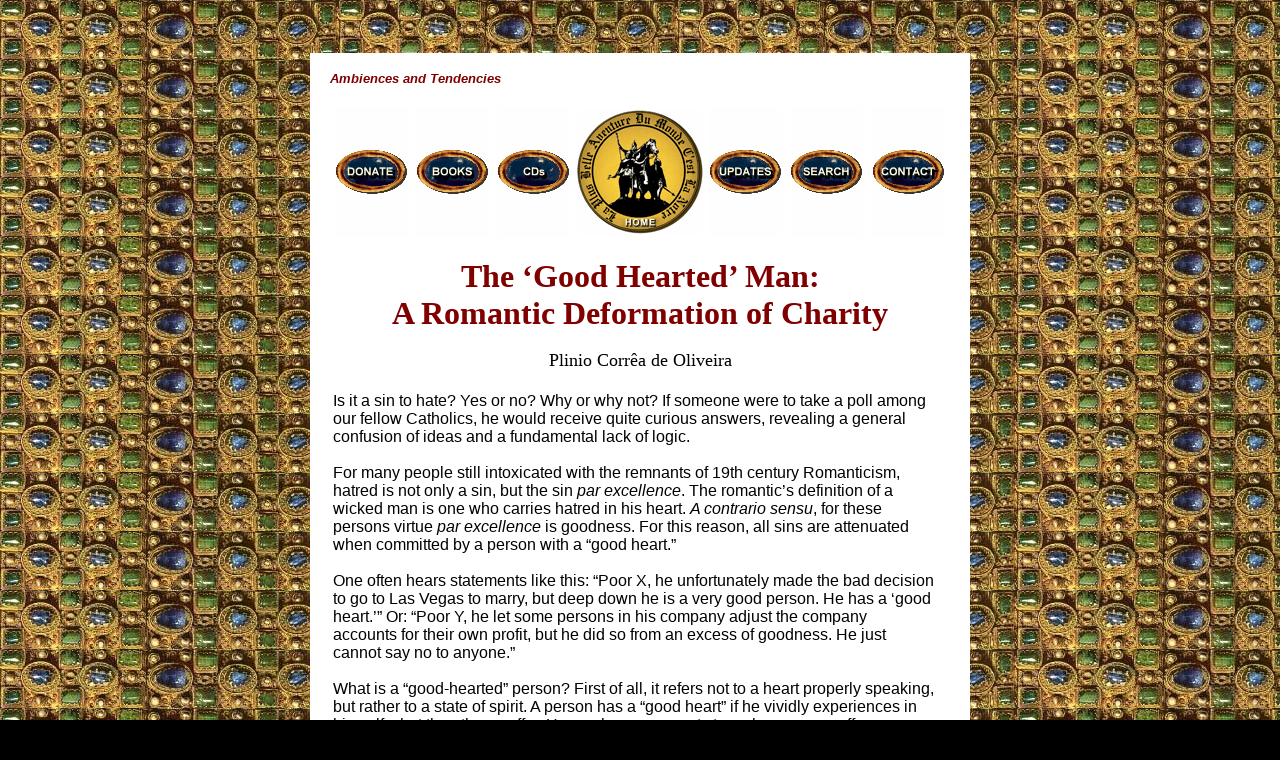

--- FILE ---
content_type: text/html
request_url: https://www.traditioninaction.org/Cultural/D030_Goodheart_1.htm
body_size: 6989
content:
<!DOCTYPE HTML PUBLIC "-//W3C//DTD HTML 4.0 Transitional//EN"
        "http://www.w3.org/TR/REC-html40/loose.dtd">
<html>
<head>
<!-- Global site tag (gtag.js) - Google Analytics -->
<script async src="https://www.googletagmanager.com/gtag/js?id=UA-121806922-1"></script>
<script>
  window.dataLayer = window.dataLayer || [];
  function gtag(){dataLayer.push(arguments);}
  gtag('js', new Date());
  gtag('config', 'UA-121806922-1');
</script>
<title>The ‘Good Heart,’ A Romantic Deformation of Charity by Plinio Corrêa de Oliveira</title>
<meta name="description" content="The egalitarian tendencies of the 'good hearted' man, tolerance of the good heart for evil and hatred for suffering,">
<meta name="keywords" content="good hearted, goodhearted man, charity, deformation of charity, false charity, tolerance for evil, hatred for suffering, sin of hate, hate, permissiveness, softness, soft heartedness, Decalogue, ten commandments, upright man, tolerance, intolerance, tolerance for sin, intolerance as hate, suffering">
<meta name="author" content="Plinio Correa de Oliveira">
<meta name="distribution" content="Global">
<meta http-equiv="resource-type" content="document">
<meta content="text/html; charset=utf-8" http-equiv="Content-Type">

<meta id="myViewport" name="viewport" content="width = 380">
<script type="">
window.onload = function () {
    var mvp = document.getElementById('myViewport');
    mvp.setAttribute('content','width=710');
}
</script>

<link href="css/main.css" rel="stylesheet" type="text/css">

</head>
<body bgcolor="#000000" background="../images/bkgrnd.jpg"><br><img src="../images/blank.gif" width="1" height="27" border="0" alt="">

<table width=700 border=0 cellpadding=0 cellspacing=0 align="center">
<tr><td>
<table width=630 border=0 cellpadding=0 cellspacing=0 bgcolor="#FFFFFF" align="center"><tr><td width=20><img src="../images/blank.gif" width="20" height="1" border="0" alt=""></td>
	
<td><br><font color="#800000" face=arial,helvetica size=2><b><i>Ambiences and Tendencies</i></b></font>
<br><br>
<center><table><tr align="center">
       <td height="130" width="13%"><a href="../donate.htm"><img src="../images/A_donate.gif" border="0" alt="donate"></a></td>
       <td height="130" width="13%"><a href="https://www.traditioninactionstore.org/"><img src="../images/A_books.gif" border="0" alt="Books"></a></td>
       <td height="130" width="13%"><a href="../cassettes.htm"><img src="../images/A_cds.gif" border="0" alt="CDs"></a></td>
       <td height="130" width="13%"><a href="../index.htm"><img src="../images/A000_HOME.gif" border="0" alt="HOME"></a></td>
       <td height="130" width="13%"><a href="../updates.htm"><img src="../images/A_updates.gif" border="0" alt="updates"></a></td>
       <td height="130" width="13%"><a href="../search.html"><img src="../images/A_search.gif" border="0" alt="search"></a></td>
       <td height="130" width="13%"><a href="../contact.htm"><img src="../images/A_contact.gif" border="0" alt="contact"></a></td></tr></table></center><br>

<center><font size=6 color="#800000" id="R"><b>The ‘Good Hearted’ Man:<br>A Romantic Deformation of Charity</b></font></center>
<br>
<center><font size=4 id="R">Plinio Corrêa de Oliveira</font></center><br>

<table border=0 cellpadding=2 cellspacing=1 width=607>
<tr><td>
<font face=arial,helvetica size=3 id="R">

Is it a sin to hate? Yes or no? Why or why not? If someone were to take a poll among our fellow Catholics, he would receive quite curious answers, revealing a general confusion of ideas and a fundamental lack of logic.
<br><br>
For many people still intoxicated with the remnants of 19th century Romanticism, hatred is not only a sin, but the sin <i>par excellence</i>. The romantic’s definition of a wicked man is one who carries hatred in his heart. <i>A contrario sensu</i>, for these persons virtue <i>par excellence</i> is goodness. For this reason, all sins are attenuated when committed by a person with a “good heart.”
<br><br>
One often hears statements like this:  “Poor X, he unfortunately made the bad decision to go to Las Vegas to marry, but deep down he is a very good person. He has a ‘good heart.’” Or: “Poor Y, he let some persons in his company adjust the company accounts for their own profit, but he did so from an excess of goodness. He just cannot say no to anyone.”
<br><br>
What is a “good-hearted” person?  First of all, it refers not to a heart properly speaking, but rather to a state of spirit. A person has a “good heart” if he vividly experiences in himself what the others suffer. Hence, he never wants to make anyone suffer. 
<br><br>
<FONT SIZE="4" COLOR="PURPLE" id="R"><B>Egalitarian tendencies of the “good heart”</B></FONT>
<br><br>
It is because of a “good heart” that a man does not punish the bad actions of his children, or allows anarchy to reign in the class he teaches or the workplace he manages. A reprimand would make someone suffer, and the good-hearted man never wants to do this. He suffers too much from making others suffer. The “good hearted” man sacrifices everything to achieve this essential objective of preventing suffering.<br><br>

<table id=picture cellpadding=3 cellspacing=0 border=0 align=right width=300><tr><td width=300><img src="images/D030_Mud.jpg" width="300" height="280" border="0" alt="A young man and woman mud wrestling at Woodstock 2002"><center><br><font face=times size=2 color="#800000" id="R">The man of "good heart" does not combat the excesses of the youth so as not to make them suffer</font></center></td></tr></table>

If he sees another person complaining about the rigor of the Commandments of the Decalogue, he immediately thinks about how to soften them or give them accommodating interpretations. If someone is in a crisis of envy, suffering because he is not noble or a millionaire, the “good-hearted” man begins to think about how to democratize society and the economy. If he is a judge, his “goodness” leads him to make sophisms regarding the law to let some crimes go unpunished.
<br><br>
If he is a police officer, he closes his eyes to some actions that his duty obliges him to reprimand. If he is a prison director, he treats the inmates as innocent victims of a corrupted society or difficult situations. Consequently, he will establish a penal regime that transforms the prison into a melting pot of all the vices by allowing the inmates to communicate freely. Thus, each will acquire all the moral vices he still does not have.
<br><br>
If he is a teacher, he carelessly gives good grades to students who deserve lower marks. If he is a legislator, he systematically works to reduce work hours and raise salaries. If he is an international politician, he favors every capitulation and improvident concession as long as its brings peace for a short period of time. 
<br><br>
Underlying all these attitudes is the idea that there is only one evil in the world: physical and moral pain – and everything that produces them. Hence, what is good is everything that tends to prevent or eliminate these evils. 
<br><br>
<FONT SIZE="4" COLOR="PURPLE" id="R"><B>Hatred for the upright man</B></FONT>
<br><br>
The man with a “good-heart” has a special type of sensibility that makes him emotional in face of any suffering. He defends any individual who suffers as if he were the victim of an unjust aggression.<br><br>

<table id=picture cellpadding=3 cellspacing=0 border=0 align=right width=300><tr><td width=300><img src="images/D030_Cambridge.jpg" width="300" height="225" border="0" alt="A Cambridge honors ceremony"><center><br><font face=times size=2 color="#800000" id="R">Honors and awards should be abolished since they can make others suffer envy</font></center></td></tr></table>

According to this conception of life, “to love one’s neighbor” is to desire he does not suffer. To make the neighbor suffer is to have hatred for him. 
<br><br>
This develops a particular psychology in the “good-hearted” man. All those who have zeal for preserving order, hierarchy, integrity of principles and defending the good against the onslaught of evil – these are heartless persons, since their energetic application of principles makes all those “poor people” who “had the weakness” of falling into some error suffer.
<br><br>
And although the "good-hearted" man has tolerance for all the sinners on earth, it is coherent that he hates the “bad-hearted” man who “makes others suffer.”
<br><br>
These are the general lines that summarize this state of spirit. It is obvious that we are speaking theoretically. Thanks be to God, only a relatively small number of persons reaches the final extremes in all cases. But it is common to find people assume this attitude in various different points. There are veritable multitudes that have some portions of this state of spirit.
<br><br>
<FONT SIZE="4" COLOR="PURPLE" id="R"><B>The Catholic doctrine of suffering</B></FONT>
<br><br>
To show how profound this evil is, I will offer some common examples of how many Catholics speak and feel.  First, however, I will present the Catholic doctrine on this topic to help the reader judge the error in these examples.
<br><br>
For the Church, the greatest evil in this world is not suffering but sin. The greatest good is not to have good health, a well-furnished table and tranquil sleep or to enjoy honors and free time, but rather it is to accomplish the will of God.<br><br>

<table id=picture cellpadding=3 cellspacing=0 border=0 align=left width=320><tr><td width=300><img src="images/D030_Crusaders.jpg" width="300" height="300" border="0" alt="Crusaders during the Siege of Dalmietta"><center><br><font face=times size=2 color="#800000" id="R">The Crusaders endured great dangers to save the Holy Land</font></center></td></tr></table>

Suffering is certainly an evil. But this evil in many cases can be transformed into a good, offering the opportunity for expiation, formation and spiritual progress. The Church is a mother, the most tender, solicitous and affectionate of the mothers. One can say that she, like Our Lady, is the <i>Mater Amabilis</i>, <i>Mater Admirabilis</i> and <i>Mater Misericordiae</i>. Thus, she is constantly seeking every means to prevent her children and all men from suffering any useless pain. 
<br><br>
Nonetheless, she will never stop imposing sufferings on them insofar as the glory of God and the salvation of souls demand these sufferings. She asked the martyrs of all centuries to endure the most atrocious torments. She called for the Crusaders to abandon the comforts of their homes to face fatigue, countless combats and even death in a foreign land. Still today she asks missionaries to face risks and endure hardships in the most hostile and faraway places. From all the faithful she asks the ceaseless interior battle against their passions and the constant effort to restrain from everything that is evil. 
<br><br>
But since all these tasks suppose an amount of suffering that it is insupportable for our human weakness, the Church teaches us that the help of the grace is indispensable to face them or even to stably practice all of the Commandments. She teaches us how to ask for this supernatural help from Our Lord, Our Lady, the Angels and Saints.  
<br><br>
Thus, the Church - who imposes without vacillation, remorse or weakness the sufferings necessary to accomplish our missions - is also the good mother who always acts with prudence and goodness, offering supernatural help to her children. The mother who would be hesitant, sorry or irresolute when obliging her son to study, to undergo a painful but necessary medical treatment or to endure needed punishments, would not be a good mother.
<br><br>
This is also the way the Church deals with suffering regarding each one of us: We must love mortification, we must courageously chastise our own body and meticulously, adroitly and constantly fight the defects of our souls. Consequently, since we must love our neighbors as ourselves, the Church teaches us to act the same way toward our neighbors. It is right to avoid useless and unnecessary pain. We should show mercy toward our neighbors, sympathizing with their sufferings and making every effort to alleviate them. However, we should not hesitate to make them suffer also when it is necessary for their sanctification. 
<br><br>
<FONT SIZE="4" COLOR="PURPLE" id="R"><B>The ‘good-hearted’ man is always tolerant of evil</B></FONT>
<br><br>
When we apply these Catholic principles, it is easy to see the many defects caused by the romantic idea of 
	the “good-hearted.” I will give some more examples specifically on Catholic themes.<br><br>

<table id=picture cellpadding=3 cellspacing=0 border=0 align=left width=270><tr><td width=250 style="padding-right: 20px"><img src="images/D030_Choice.jpg" width="250" height="369" border="0" alt="Pro Choice Catholics"><center><br><font face=times size=2 color="#800000" id="R">The pro-abortion Catholics cannot bear to see women deprived of choice </font></center></td></tr></table>

The “good-hearted” man is complacent with divorce because he pities the spouses. He is favorable toward doing away with religious vows and clergy celibacy because of the sufferings these obligations impose on persons consecrated to God. He is quick to justify birth control with the excuse of pity for the suffering of the mother. 
<br><br>
We find the same mentality in other fields: The “good-hearted” man is opposed to any polemic among religions even when it is just and balanced; he is against the Index of Forbidden Books; he is against the Holy Office; he is against the Inquisition (even considered without some abuses that existed in some places); he is against the Crusades, because it caused suffering.
<br><br>
Likewise, the “good-hearted” man does not speak about the Devil, Hell and Purgatory nor warn the sick when they are near death. Nor does he admonish the sinner about the gravity of his moral state or speak of mortification, penance, conversion because these admonitions also make one suffer. 
<br><br>
I know of a Catholic educator who affirms that he is against scholarly awards because they make the less dedicated or intelligent students suffer! I know of religious organizations that tolerate bad elements to the detriment of the whole institution in order not to make the wrongdoers suffer. 
<br><br>
To speak against the immoral fashions and dances, to call for severe movie censoring without concessions – all this appears to be a lack of charity because “they make someone suffer.” I know of one Catholic who counseled against a campaign against immoral magazines because it would make their editors suffer!
<br><br>
This long list of examples is intended to better focus the problem I formulated at the beginning of this article: that all hatred is necessarily evil and a sin for the “good-hearted” 
	man.<br><br>
To show that this is not in accordance with Catholic doctrine - i.e., that there  a legitimate and virtuous hatred against evil exists - I will present the teachings of St. Thomas Aquinas on this topic in my 
	<a href="D031_Goodheart_2.htm">next article.</a>  
<br><br>
<div align=right><font size="1" color="#000080" id="R">Translated by TIA desk from<br>
Catolicismo, n. 34, October 1953
<br><br>
Posted October 17, 2011</font></div>

<!-- AddToAny BEGIN -->

<div class="a2a_kit a2a_kit_size_32 a2a_default_style" style="display:inline-block; float: left">
<center><font size="1" color="gray"><em><strong>Share</strong></em></font></center>

<a class="a2a_button_twitter"></a>
<a class="a2a_button_facebook"></a>
<a class="a2a_button_pinterest"></a>
<a class="a2a_button_telegram"></a>
<p style="height:10"></p>
<a class="a2a_button_whatsapp"></a>
<a class="a2a_button_email"></a>
<a class="a2a_button_print"></a>
<a class="a2a_dd" href="https://www.addtoany.com/share"></a>
</div>

<span style="padding-left:10%; padding-top:20"><img alt="Blason de Charlemagne" src="../images/Blason.png" width="35%"  style="text-align:center; padding-top:40px;"></span>

<div class="a2a_kit a2a_kit_size_32 a2a_default_style a2a_follow" style="float:right">
<center><font size="1" color="gray"><em><strong>Follow us</strong></em></font></center>
<a class="a2a_button_twitter" href="https://twitter.com/AddToAny"></a>
<a class="a2a_button_facebook" href="https://www.facebook.com/AddToAny"></a>
<a class="a2a_button_pinterest" href="https://www.pinterest.com/traditioninaction/_created/"></a>
<a class="a2a_button_youtube" href="https://www.youtube.com/@traditioninactionmedia"></a>
<p style="height: 10px"></p>
<a class="a2a_button_instagram" href="https://www.instagram.com/traditioninaction/?hl=en"></a>
<a href="https://clouthub.com/traditioninaction"><img alt="" src="../images/CloutHub.png"></a>
<a href="https://gab.com/TraditioninAction"><img alt="" src="../images/Gab.png"></a>
<a href="https://mewe.com/p/traditioninaction"><img alt="" src="../images/Mewe.png"></a>
</div>

<script async src="https://static.addtoany.com/menu/page.js" type="text/javascript"></script>
<br><br>
<!-- AddToAny END --><br>

</font></td></tr>
<tr><td>

<center><img src="../images/burbtn.gif" width="200" height="1" border="0" alt="burbtn.gif - 43 Bytes"></center><br><br>

<center><font face="arial" color="green" size="3"><b><i>Related Topics of Interest</i></b></font></center><br><br>

<center><font face=arial,helvetica size="3" color="#800000"><b>

<img src="../images/burbtn.gif" width="8" height="8" border="0" alt="burbtn.gif - 43 Bytes"> &nbsp;&nbsp;<a href="../religious/k018rpApostatesAdulterers.html">How to Deal with Apostate &amp; Scandalous Family Members</a><br><br>

<img src="../images/burbtn.gif" width="8" height="8" border="0" alt="burbtn.gif - 43 Bytes"> &nbsp;&nbsp;<a href="../HotTopics/j037ht_Homeless.html">A Biased Charity in the Denver Archdiocese</a><br><br>

<img src="../images/burbtn.gif" width="8" height="8" border="0" alt="burbtn.gif - 43 Bytes"> &nbsp;&nbsp;<a href="../religious/c027rpHB.html">Sentimental Softenness or Strength of Soul?</a><br><br>

<img src="../images/burbtn.gif" width="8" height="8" border="0" alt="burbtn.gif - 43 Bytes"> &nbsp;&nbsp;<a href="../religious/n091_Pietism.htm">Sentimental Piety Is Self-Idolatry</a><br><br>

<img src="../images/burbtn.gif" width="8" height="8" border="0" alt="burbtn.gif - 43 Bytes"> &nbsp;&nbsp;<a href="../religious/m001rpIntro.htm">Everyone Isn't Good</a><br><br>

<img src="../images/burbtn.gif" width="8" height="8" border="0" alt="burbtn.gif - 43 Bytes"> &nbsp;&nbsp;<a href="../religious/c008rpMilitaryVirtues.html">The Military Virtues Every Catholic Must Have</a><br><br>

<img src="../images/burbtn.gif" width="8" height="8" border="0" alt="burbtn.gif - 43 Bytes"> &nbsp;&nbsp;<a href="../Questions/E021_ExaggeratePhotos.htm">Objection: Your Commentaries are Judgmental</a><br><br>

<img src="../images/burbtn.gif" width="8" height="8" border="0" alt="burbtn.gif - 43 Bytes"> &nbsp;&nbsp;<a href="../religious/n022rp_Intransigence.htm">Catholic Intransigence Is Tantamount to Catholic Charity</a><br><br>

</b></font></center><br>

<center><img src="../images/burbtn.gif" width="200" height="1" border="0" alt="burbtn.gif - 43 Bytes"></center><br><br>

<center>
<table border=0 cellpadding=2 cellspacing=1 width=600 align="center">
<tr><td><center><font face= "arial" color="green" size="3"><b><i>Related Works of Interest</i></b></font></center>
<br><br>
<table border=1 borderColor=#CC9900 cellpadding=2 cellspacing=1 width=580>
<TR borderColor=#ffffff bgcolor="#FFF0C0"> 
 <TD width="33%"><br><center><a href="../books.htm#courtesy"><img src="../boxes/A_courtesy.gif" width="140" height="215" border="0" alt="A_courtesy.gif - 29910 Bytes"></a></center></TD> 
 
<TD width="33%"><br><center><a href="../books.htm#code"><img src="../boxes/B_davinci.gif" width="140" height="220" border="0" alt="B_davinci.gif - 7842 Bytes"></a></center></TD>

<TD width="33%" ><br><center><a href="../books.htm#civility"><img src="../boxes/A_civility.gif" width="140" height="215" border="0" alt="A_civility.gif - 33439 Bytes"></a></center></TD></TR>

<TR borderColor=#ffffff bgcolor="#FFF0C0">
<TD width="33%"><br><center><a href="../cassettes.htm#myth"><img src="../boxes/C_Myth_R.gif" width="140" height="110" border="0" alt="C_Myth_R.gif - 6892 Bytes"></a></center><br></TD> 

<TD width="33%"><br><center><a href="../donate.htm"><img src="../boxes/Button_Donate.gif" width="140" height="110" border="0" alt="Button_Donate.gif - 6240 Bytes"></a></center><br></TD>

<TD width="200"><br><center><a href="../cassettes.htm#stop"><img src="../boxes/C_Stop_B.gif" width="140" height="110" border="0" alt="C_Stop_R.gif - 6194 Bytes"></a></center><br></TD></TR></table>

</td></tr></table>
</center></td></tr></table>
<br><br><br>

<center><font face=arial,helvetica size=2><a href="D000rpAmbiencesandStatesofSpiritIndex.htm#ambiences">Ambiences</a> &nbsp;|&nbsp; <a href="00-Cultural_Index.htm">Cultural</a> &nbsp;|&nbsp; <a href="../index.htm">Home</a> &nbsp;|&nbsp; <a href="https://www.traditioninactionstore.org/">Books</a> &nbsp;|&nbsp; <a href="../cassettes.htm">CDs</a> &nbsp;|&nbsp; <a href="../search.html">Search</a> &nbsp;|&nbsp; <a href="../contact.htm">Contact Us</a> &nbsp;|&nbsp; <a href="../donate.htm">Donate</a><br><br>
<img src="../images/burbtn.gif" width="620" height="1" border="0" alt="Tradition in Action"><br>

<center><font color="#8F8F8F" face=arial,helvetica size=2>
© 2002-<script type="">var tD = new Date();var datestr = (tD.getFullYear());document.write(datestr);</script>&nbsp;&nbsp; Tradition in Action, Inc. &nbsp;&nbsp; All Rights Reserved</font></center> <br>
</font></center></TD>
<TD width=20><img src="../images/blank.gif" width="20" height="1" border="0" alt=""></TD></TR>
</TABLE>
<img src="../images/blank.gif" width="1" height="35" border="0" alt=""><br>
</td></tr></table></body>
</html>


--- FILE ---
content_type: text/css
request_url: https://www.traditioninaction.org/Cultural/css/main.css
body_size: 1016
content:
?
	
tablefix{
 text-align: center;
 
}



blockquote{
	text-align: center;
}
li {
	font-family: Arial, Helvetica, sans-serif;
	font-weight: bold;
	line-height: 35px;
}

h1{

text-align:center;
font-size: 30px;
color: #800000;

}

h2 {
	font-family: Arial, Helvetica, sans-serif;
	font-size: 18px;
	color: #008000;
	text-align: center;
	font-weight: bolder;
	font-style: italic;
}
h3 {
	padding: 9px 10px 4px 12px;
	font-family: Arial, Helvetica, sans-serif;
	font-size: 13px;
	color: #800000;
	font-style: italic;
}
h4{
	font-family: Arial, Helvetica, sans-serif;
	color: #800000;
	text-align: center;
	font-size: 16px;
	font-weight: bold;
}

#topicHeader {
	padding: 12px 10px 6px 20px;
	font-family: Arial, Helvetica, sans-serif;
	font-size: 12px;
	color: #800000;
	font-style: italic;
	font-weight: bold;
	line-height: 25px;
}
.author {
	font-family: "Times New Roman", Times, serif;
	color: #000000;
	font-size: large;
	text-align: center;
}



body {
	background-image: url('../../images/bkgrnd.jpg');
}

#main {
	margin: 45px 25px 65px 50px;
	background-color: #FFFFFF;
	width: 655px;
	left: 70px;
	clear: both;
	margin-top:46px;
	margin-bottom:65px;
	margin-left:auto;
	margin-right:auto
}
#intro {
	font-family: Arial, Helvetica, sans-serif;
	text-align: left;
	color: NAVY;
	padding-right: 85px;
	padding-left: 45px;
}


#bodytext {
	margin: 20px 10px 0px 20px;
	padding: 5px;
	font-family: Arial, Helvetica, sans-serif;
	color: 0;
	text-align: left;
	width: 600px;
}






.photosectionclass {
	border-style: 0;
	border-color: 0;
	text-align: center;
		padding: 5px;
		margin: 5px;
		border-width: 0px;
	}



#bottombooks {
	text-align: center;
}
#link {
	line-height: 20px;
}
#lasallette {
	font-family: Arial, Helvetica, sans-serif;
	font-size: 12px;
	font-style: italic;
}

#footer {
	text-align: center;
	font-family: Arial, Helvetica, sans-serif;
	font-size: 14px;
}

.bookstable {
	border-color: cc9900;
	width: 600px;
		border-width: 1px;
		text-align: center;
		border-style: solid;
		height: 250px;
}
#books {
	text-align: center;
	margin-right: 25px;
	margin-left: 25px;
}


#sitation {
	text-align: right;
	font-size: 10px;
	font-family: Arial, Helvetica, sans-serif;
	color: #000080;
	padding: 0px;
	margin: 0px;
}
.line {
	color: #800000;
	line-height: 20px;
}



table.bookstable {
	border-width: 1px;
	border-spacing: 2px;
	border-style: outset;
	border-color: gray;
	border-collapse: separate;
	background-color: #FFFFFF;
}
table.bookstable th {
	border-width: 1px;
	padding: 10px;
	border-style: inset;
	border-color: gray;
	background-color: white;
	-moz-border-radius: ;
}
table.bookstable td {
	border: 1px inset gray;
	padding: 20px;
	background-color: #FFF0C0;
	-moz-border-radius: ;
}
.copyright {
	font-family: Arial, Helvetica, sans-serif;
	font-size: 13px;
	color: #8f8f8f;
}


/* Questions */	

.dividerline {text-align: center;
	color: #800000;
	font-family: Arial, Helvetica, sans-serif;
	font-size: 14px;}

.TIAresponds {	color: navy;
font-size: 16px;
font-weight: bold;}
	
.subtitle {
	font-family: Arial, Helvetica, sans-serif;
	font-size: 18px;
	color: #800080;
	font-weight: bolder;
}
#footnotes {
	text-align: right;
	font-size: 10px;
	font-family: Arial, Helvetica, sans-serif;
	color: #000080;
	padding: 0px;
	line-height: 3px;
	width: 575px;
}
#footnotes li {
	text-align: left;
	font-size: 10px;
	font-family: Arial, Helvetica, sans-serif;
	color: #000080;
	padding: 0 0 0 -50xt;
	margin: 0px 0px 0px 10px;
	line-height: 11px;
	list-style-position: outside;
	font-weight: normal;
}

.relatedtopics{
	font-family: Arial, Helvetica, sans-serif;
	color: #008000;
	font-weight: bold;
	font-style: italic;
	line-height: 25px;
	text-align: center;
	font-size: 16px;
	padding-bottom: 5px;
}
.relatedlist {
	text-align: center;
	list-style-type: square;
	list-style-position: inside;
	text-indent: 0px;
	margin-left: -35px;
	font-size: 16px;
}
.relatedlist li {
	font-family: Arial, Helvetica, sans-serif;
	font-weight: bold;
	line-height: 35px;
	text-align: center;
	
	clip: rect(auto, auto, auto, 0px);
	margin-left: 0;
}

#bodytext li {
	font-family: Arial, Helvetica, sans-serif;
	font-weight: normal;
	line-height: normal;
}
.tobecontinued {
	font-family: "Times New Roman", Times, serif;
	font-size: 14px;
	font-style: italic;
	color: navy;
	font-weight: bold;
}
.photocaption {
	font-family: "Times New Roman", Times, serif;
	text-align: center;
	font-size: 10px;
	color: #800000;
	font-style: italic;
}
#bodytextphoto {
	text-align: center;
	color: brown;
	font-family: Arial, Helvetica, sans-serif;
	width: 550px;
	margin: auto;
}
#dosanddonts {
	font-family: "Times New Roman", Times, serif;
	font-size: 32px;
	color: green;
	text-align: center;
	font-weight: bold;
	line-height: 85px;
	padding-bottom: 13px;
}
.do-author {
	font-family: Arial, Helvetica, sans-serif;
	font-size: 12pt;
	color: brown;
	font-weight: bold;
	text-align: center;
	font-style: italic;
	padding-bottom: 17px;
}
.GreenSeries {
	font-family: "Times New Roman", Times, serif;
	font-size: 12pt;
	font-weight: bold;
	font-style: italic;
	color: #008000;
	text-align: center;
}

@media only screen and (max-device-width: 480px) {

font#R	{
	font-size: 20px !important;
}

